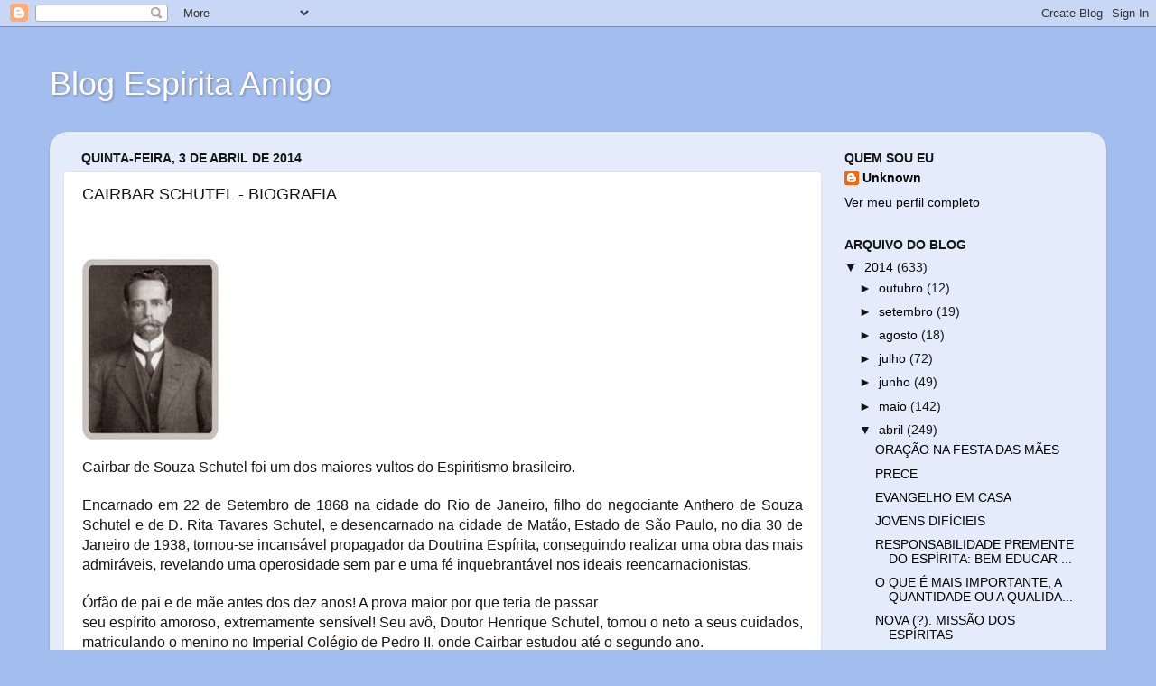

--- FILE ---
content_type: text/html; charset=UTF-8
request_url: http://www.espiritaamigo.com.br/2014/04/cairbar-schutel-biografia.html
body_size: 14807
content:
<!DOCTYPE html>
<html class='v2' dir='ltr' lang='pt-BR'>
<head>
<link href='https://www.blogger.com/static/v1/widgets/335934321-css_bundle_v2.css' rel='stylesheet' type='text/css'/>
<meta content='width=1100' name='viewport'/>
<meta content='text/html; charset=UTF-8' http-equiv='Content-Type'/>
<meta content='blogger' name='generator'/>
<link href='http://www.espiritaamigo.com.br/favicon.ico' rel='icon' type='image/x-icon'/>
<link href='http://www.espiritaamigo.com.br/2014/04/cairbar-schutel-biografia.html' rel='canonical'/>
<link rel="alternate" type="application/atom+xml" title="Blog Espirita Amigo - Atom" href="http://www.espiritaamigo.com.br/feeds/posts/default" />
<link rel="alternate" type="application/rss+xml" title="Blog Espirita Amigo - RSS" href="http://www.espiritaamigo.com.br/feeds/posts/default?alt=rss" />
<link rel="service.post" type="application/atom+xml" title="Blog Espirita Amigo - Atom" href="https://www.blogger.com/feeds/8669437352818036950/posts/default" />

<link rel="alternate" type="application/atom+xml" title="Blog Espirita Amigo - Atom" href="http://www.espiritaamigo.com.br/feeds/6884321937414243970/comments/default" />
<!--Can't find substitution for tag [blog.ieCssRetrofitLinks]-->
<link href='https://blogger.googleusercontent.com/img/b/R29vZ2xl/AVvXsEh0RX-KBoh5m_mZOk0W-GkHbahsLmGXgUwQqom_wXo2D9r3Oc4e6qiMVda-PM8cw-uEZhTAp4WWlL9-HHnmDDNTdE83xQhMmVigCNo2zI3tb5dcfHxuRbTUj7S63UHv8r4ipxJoG57UMoI/s1600/CAIBAR+SCHUTEL.jpg' rel='image_src'/>
<meta content='http://www.espiritaamigo.com.br/2014/04/cairbar-schutel-biografia.html' property='og:url'/>
<meta content='CAIRBAR SCHUTEL - BIOGRAFIA' property='og:title'/>
<meta content='                Cairbar de Souza Schutel foi um dos maiores vultos do Espiritismo brasileiro.     Encarnado em 22 de Setembro de 1868 na cid...' property='og:description'/>
<meta content='https://blogger.googleusercontent.com/img/b/R29vZ2xl/AVvXsEh0RX-KBoh5m_mZOk0W-GkHbahsLmGXgUwQqom_wXo2D9r3Oc4e6qiMVda-PM8cw-uEZhTAp4WWlL9-HHnmDDNTdE83xQhMmVigCNo2zI3tb5dcfHxuRbTUj7S63UHv8r4ipxJoG57UMoI/w1200-h630-p-k-no-nu/CAIBAR+SCHUTEL.jpg' property='og:image'/>
<title>Blog Espirita Amigo: CAIRBAR SCHUTEL - BIOGRAFIA</title>
<style id='page-skin-1' type='text/css'><!--
/*-----------------------------------------------
Blogger Template Style
Name:     Picture Window
Designer: Blogger
URL:      www.blogger.com
----------------------------------------------- */
/* Content
----------------------------------------------- */
body {
font: normal normal 15px Arial, Tahoma, Helvetica, FreeSans, sans-serif;
color: #151515;
background: #a4bdef none no-repeat scroll center center;
}
html body .region-inner {
min-width: 0;
max-width: 100%;
width: auto;
}
.content-outer {
font-size: 90%;
}
a:link {
text-decoration:none;
color: #000000;
}
a:visited {
text-decoration:none;
color: #0600f8;
}
a:hover {
text-decoration:underline;
color: #262424;
}
.content-outer {
background: transparent none repeat scroll top left;
-moz-border-radius: 0;
-webkit-border-radius: 0;
-goog-ms-border-radius: 0;
border-radius: 0;
-moz-box-shadow: 0 0 0 rgba(0, 0, 0, .15);
-webkit-box-shadow: 0 0 0 rgba(0, 0, 0, .15);
-goog-ms-box-shadow: 0 0 0 rgba(0, 0, 0, .15);
box-shadow: 0 0 0 rgba(0, 0, 0, .15);
margin: 20px auto;
}
.content-inner {
padding: 0;
}
/* Header
----------------------------------------------- */
.header-outer {
background: transparent none repeat-x scroll top left;
_background-image: none;
color: #ffffff;
-moz-border-radius: 0;
-webkit-border-radius: 0;
-goog-ms-border-radius: 0;
border-radius: 0;
}
.Header img, .Header #header-inner {
-moz-border-radius: 0;
-webkit-border-radius: 0;
-goog-ms-border-radius: 0;
border-radius: 0;
}
.header-inner .Header .titlewrapper,
.header-inner .Header .descriptionwrapper {
padding-left: 0;
padding-right: 0;
}
.Header h1 {
font: normal normal 36px Arial, Tahoma, Helvetica, FreeSans, sans-serif;
text-shadow: 1px 1px 3px rgba(0, 0, 0, 0.3);
}
.Header h1 a {
color: #ffffff;
}
.Header .description {
font-size: 130%;
}
/* Tabs
----------------------------------------------- */
.tabs-inner {
margin: .5em 20px 0;
padding: 0;
}
.tabs-inner .section {
margin: 0;
}
.tabs-inner .widget ul {
padding: 0;
background: transparent none repeat scroll bottom;
-moz-border-radius: 0;
-webkit-border-radius: 0;
-goog-ms-border-radius: 0;
border-radius: 0;
}
.tabs-inner .widget li {
border: none;
}
.tabs-inner .widget li a {
display: inline-block;
padding: .5em 1em;
margin-right: .25em;
color: #6556e7;
font: normal normal 15px Arial, Tahoma, Helvetica, FreeSans, sans-serif;
-moz-border-radius: 10px 10px 0 0;
-webkit-border-top-left-radius: 10px;
-webkit-border-top-right-radius: 10px;
-goog-ms-border-radius: 10px 10px 0 0;
border-radius: 10px 10px 0 0;
background: transparent url(https://resources.blogblog.com/blogblog/data/1kt/transparent/black50.png) repeat scroll top left;
border-right: 1px solid transparent;
}
.tabs-inner .widget li:first-child a {
padding-left: 1.25em;
-moz-border-radius-topleft: 10px;
-moz-border-radius-bottomleft: 0;
-webkit-border-top-left-radius: 10px;
-webkit-border-bottom-left-radius: 0;
-goog-ms-border-top-left-radius: 10px;
-goog-ms-border-bottom-left-radius: 0;
border-top-left-radius: 10px;
border-bottom-left-radius: 0;
}
.tabs-inner .widget li.selected a,
.tabs-inner .widget li a:hover {
position: relative;
z-index: 1;
background: transparent url(https://resources.blogblog.com/blogblog/data/1kt/transparent/white80.png) repeat scroll bottom;
color: #cc0000;
-moz-box-shadow: 0 0 3px rgba(0, 0, 0, .15);
-webkit-box-shadow: 0 0 3px rgba(0, 0, 0, .15);
-goog-ms-box-shadow: 0 0 3px rgba(0, 0, 0, .15);
box-shadow: 0 0 3px rgba(0, 0, 0, .15);
}
/* Headings
----------------------------------------------- */
h2 {
font: normal bold 100% Arial, Tahoma, Helvetica, FreeSans, sans-serif;
text-transform: uppercase;
color: #151515;
margin: .5em 0;
}
/* Main
----------------------------------------------- */
.main-outer {
background: transparent url(https://resources.blogblog.com/blogblog/data/1kt/transparent/white80.png) repeat scroll top left;
-moz-border-radius: 20px 20px 0 0;
-webkit-border-top-left-radius: 20px;
-webkit-border-top-right-radius: 20px;
-webkit-border-bottom-left-radius: 0;
-webkit-border-bottom-right-radius: 0;
-goog-ms-border-radius: 20px 20px 0 0;
border-radius: 20px 20px 0 0;
-moz-box-shadow: 0 1px 3px rgba(0, 0, 0, .15);
-webkit-box-shadow: 0 1px 3px rgba(0, 0, 0, .15);
-goog-ms-box-shadow: 0 1px 3px rgba(0, 0, 0, .15);
box-shadow: 0 1px 3px rgba(0, 0, 0, .15);
}
.main-inner {
padding: 15px 20px 20px;
}
.main-inner .column-center-inner {
padding: 0 0;
}
.main-inner .column-left-inner {
padding-left: 0;
}
.main-inner .column-right-inner {
padding-right: 0;
}
/* Posts
----------------------------------------------- */
h3.post-title {
margin: 0;
font: normal normal 18px Arial, Tahoma, Helvetica, FreeSans, sans-serif;
}
.comments h4 {
margin: 1em 0 0;
font: normal normal 18px Arial, Tahoma, Helvetica, FreeSans, sans-serif;
}
.date-header span {
color: #151515;
}
.post-outer {
background-color: #ffffff;
border: solid 1px #e2e2e2;
-moz-border-radius: 5px;
-webkit-border-radius: 5px;
border-radius: 5px;
-goog-ms-border-radius: 5px;
padding: 15px 20px;
margin: 0 -20px 20px;
}
.post-body {
line-height: 1.4;
font-size: 110%;
position: relative;
}
.post-header {
margin: 0 0 1.5em;
color: #a3a3a3;
line-height: 1.6;
}
.post-footer {
margin: .5em 0 0;
color: #a3a3a3;
line-height: 1.6;
}
#blog-pager {
font-size: 140%
}
#comments .comment-author {
padding-top: 1.5em;
border-top: dashed 1px #ccc;
border-top: dashed 1px rgba(128, 128, 128, .5);
background-position: 0 1.5em;
}
#comments .comment-author:first-child {
padding-top: 0;
border-top: none;
}
.avatar-image-container {
margin: .2em 0 0;
}
/* Comments
----------------------------------------------- */
.comments .comments-content .icon.blog-author {
background-repeat: no-repeat;
background-image: url([data-uri]);
}
.comments .comments-content .loadmore a {
border-top: 1px solid #262424;
border-bottom: 1px solid #262424;
}
.comments .continue {
border-top: 2px solid #262424;
}
/* Widgets
----------------------------------------------- */
.widget ul, .widget #ArchiveList ul.flat {
padding: 0;
list-style: none;
}
.widget ul li, .widget #ArchiveList ul.flat li {
border-top: dashed 1px #ccc;
border-top: dashed 1px rgba(128, 128, 128, .5);
}
.widget ul li:first-child, .widget #ArchiveList ul.flat li:first-child {
border-top: none;
}
.widget .post-body ul {
list-style: disc;
}
.widget .post-body ul li {
border: none;
}
/* Footer
----------------------------------------------- */
.footer-outer {
color:#d1d1d1;
background: transparent url(https://resources.blogblog.com/blogblog/data/1kt/transparent/black50.png) repeat scroll top left;
-moz-border-radius: 0 0 20px 20px;
-webkit-border-top-left-radius: 0;
-webkit-border-top-right-radius: 0;
-webkit-border-bottom-left-radius: 20px;
-webkit-border-bottom-right-radius: 20px;
-goog-ms-border-radius: 0 0 20px 20px;
border-radius: 0 0 20px 20px;
-moz-box-shadow: 0 1px 3px rgba(0, 0, 0, .15);
-webkit-box-shadow: 0 1px 3px rgba(0, 0, 0, .15);
-goog-ms-box-shadow: 0 1px 3px rgba(0, 0, 0, .15);
box-shadow: 0 1px 3px rgba(0, 0, 0, .15);
}
.footer-inner {
padding: 10px 20px 20px;
}
.footer-outer a {
color: #a4bdef;
}
.footer-outer a:visited {
color: #8496ef;
}
.footer-outer a:hover {
color: #4782ff;
}
.footer-outer .widget h2 {
color: #b2b2b2;
}
/* Mobile
----------------------------------------------- */
html body.mobile {
height: auto;
}
html body.mobile {
min-height: 480px;
background-size: 100% auto;
}
.mobile .body-fauxcolumn-outer {
background: transparent none repeat scroll top left;
}
html .mobile .mobile-date-outer, html .mobile .blog-pager {
border-bottom: none;
background: transparent url(https://resources.blogblog.com/blogblog/data/1kt/transparent/white80.png) repeat scroll top left;
margin-bottom: 10px;
}
.mobile .date-outer {
background: transparent url(https://resources.blogblog.com/blogblog/data/1kt/transparent/white80.png) repeat scroll top left;
}
.mobile .header-outer, .mobile .main-outer,
.mobile .post-outer, .mobile .footer-outer {
-moz-border-radius: 0;
-webkit-border-radius: 0;
-goog-ms-border-radius: 0;
border-radius: 0;
}
.mobile .content-outer,
.mobile .main-outer,
.mobile .post-outer {
background: inherit;
border: none;
}
.mobile .content-outer {
font-size: 100%;
}
.mobile-link-button {
background-color: #000000;
}
.mobile-link-button a:link, .mobile-link-button a:visited {
color: #ffffff;
}
.mobile-index-contents {
color: #151515;
}
.mobile .tabs-inner .PageList .widget-content {
background: transparent url(https://resources.blogblog.com/blogblog/data/1kt/transparent/white80.png) repeat scroll bottom;
color: #cc0000;
}
.mobile .tabs-inner .PageList .widget-content .pagelist-arrow {
border-left: 1px solid transparent;
}

--></style>
<style id='template-skin-1' type='text/css'><!--
body {
min-width: 1170px;
}
.content-outer, .content-fauxcolumn-outer, .region-inner {
min-width: 1170px;
max-width: 1170px;
_width: 1170px;
}
.main-inner .columns {
padding-left: 0px;
padding-right: 300px;
}
.main-inner .fauxcolumn-center-outer {
left: 0px;
right: 300px;
/* IE6 does not respect left and right together */
_width: expression(this.parentNode.offsetWidth -
parseInt("0px") -
parseInt("300px") + 'px');
}
.main-inner .fauxcolumn-left-outer {
width: 0px;
}
.main-inner .fauxcolumn-right-outer {
width: 300px;
}
.main-inner .column-left-outer {
width: 0px;
right: 100%;
margin-left: -0px;
}
.main-inner .column-right-outer {
width: 300px;
margin-right: -300px;
}
#layout {
min-width: 0;
}
#layout .content-outer {
min-width: 0;
width: 800px;
}
#layout .region-inner {
min-width: 0;
width: auto;
}
body#layout div.add_widget {
padding: 8px;
}
body#layout div.add_widget a {
margin-left: 32px;
}
--></style>
<link href='https://www.blogger.com/dyn-css/authorization.css?targetBlogID=8669437352818036950&amp;zx=4a5bbf64-ff0b-44a4-bc00-8937834072a1' media='none' onload='if(media!=&#39;all&#39;)media=&#39;all&#39;' rel='stylesheet'/><noscript><link href='https://www.blogger.com/dyn-css/authorization.css?targetBlogID=8669437352818036950&amp;zx=4a5bbf64-ff0b-44a4-bc00-8937834072a1' rel='stylesheet'/></noscript>
<meta name='google-adsense-platform-account' content='ca-host-pub-1556223355139109'/>
<meta name='google-adsense-platform-domain' content='blogspot.com'/>

</head>
<body class='loading variant-open'>
<div class='navbar section' id='navbar' name='Navbar'><div class='widget Navbar' data-version='1' id='Navbar1'><script type="text/javascript">
    function setAttributeOnload(object, attribute, val) {
      if(window.addEventListener) {
        window.addEventListener('load',
          function(){ object[attribute] = val; }, false);
      } else {
        window.attachEvent('onload', function(){ object[attribute] = val; });
      }
    }
  </script>
<div id="navbar-iframe-container"></div>
<script type="text/javascript" src="https://apis.google.com/js/platform.js"></script>
<script type="text/javascript">
      gapi.load("gapi.iframes:gapi.iframes.style.bubble", function() {
        if (gapi.iframes && gapi.iframes.getContext) {
          gapi.iframes.getContext().openChild({
              url: 'https://www.blogger.com/navbar/8669437352818036950?po\x3d6884321937414243970\x26origin\x3dhttp://www.espiritaamigo.com.br',
              where: document.getElementById("navbar-iframe-container"),
              id: "navbar-iframe"
          });
        }
      });
    </script><script type="text/javascript">
(function() {
var script = document.createElement('script');
script.type = 'text/javascript';
script.src = '//pagead2.googlesyndication.com/pagead/js/google_top_exp.js';
var head = document.getElementsByTagName('head')[0];
if (head) {
head.appendChild(script);
}})();
</script>
</div></div>
<div class='body-fauxcolumns'>
<div class='fauxcolumn-outer body-fauxcolumn-outer'>
<div class='cap-top'>
<div class='cap-left'></div>
<div class='cap-right'></div>
</div>
<div class='fauxborder-left'>
<div class='fauxborder-right'></div>
<div class='fauxcolumn-inner'>
</div>
</div>
<div class='cap-bottom'>
<div class='cap-left'></div>
<div class='cap-right'></div>
</div>
</div>
</div>
<div class='content'>
<div class='content-fauxcolumns'>
<div class='fauxcolumn-outer content-fauxcolumn-outer'>
<div class='cap-top'>
<div class='cap-left'></div>
<div class='cap-right'></div>
</div>
<div class='fauxborder-left'>
<div class='fauxborder-right'></div>
<div class='fauxcolumn-inner'>
</div>
</div>
<div class='cap-bottom'>
<div class='cap-left'></div>
<div class='cap-right'></div>
</div>
</div>
</div>
<div class='content-outer'>
<div class='content-cap-top cap-top'>
<div class='cap-left'></div>
<div class='cap-right'></div>
</div>
<div class='fauxborder-left content-fauxborder-left'>
<div class='fauxborder-right content-fauxborder-right'></div>
<div class='content-inner'>
<header>
<div class='header-outer'>
<div class='header-cap-top cap-top'>
<div class='cap-left'></div>
<div class='cap-right'></div>
</div>
<div class='fauxborder-left header-fauxborder-left'>
<div class='fauxborder-right header-fauxborder-right'></div>
<div class='region-inner header-inner'>
<div class='header section' id='header' name='Cabeçalho'><div class='widget Header' data-version='1' id='Header1'>
<div id='header-inner'>
<div class='titlewrapper'>
<h1 class='title'>
<a href='http://www.espiritaamigo.com.br/'>
Blog Espirita Amigo
</a>
</h1>
</div>
<div class='descriptionwrapper'>
<p class='description'><span>
</span></p>
</div>
</div>
</div></div>
</div>
</div>
<div class='header-cap-bottom cap-bottom'>
<div class='cap-left'></div>
<div class='cap-right'></div>
</div>
</div>
</header>
<div class='tabs-outer'>
<div class='tabs-cap-top cap-top'>
<div class='cap-left'></div>
<div class='cap-right'></div>
</div>
<div class='fauxborder-left tabs-fauxborder-left'>
<div class='fauxborder-right tabs-fauxborder-right'></div>
<div class='region-inner tabs-inner'>
<div class='tabs no-items section' id='crosscol' name='Entre colunas'></div>
<div class='tabs no-items section' id='crosscol-overflow' name='Cross-Column 2'></div>
</div>
</div>
<div class='tabs-cap-bottom cap-bottom'>
<div class='cap-left'></div>
<div class='cap-right'></div>
</div>
</div>
<div class='main-outer'>
<div class='main-cap-top cap-top'>
<div class='cap-left'></div>
<div class='cap-right'></div>
</div>
<div class='fauxborder-left main-fauxborder-left'>
<div class='fauxborder-right main-fauxborder-right'></div>
<div class='region-inner main-inner'>
<div class='columns fauxcolumns'>
<div class='fauxcolumn-outer fauxcolumn-center-outer'>
<div class='cap-top'>
<div class='cap-left'></div>
<div class='cap-right'></div>
</div>
<div class='fauxborder-left'>
<div class='fauxborder-right'></div>
<div class='fauxcolumn-inner'>
</div>
</div>
<div class='cap-bottom'>
<div class='cap-left'></div>
<div class='cap-right'></div>
</div>
</div>
<div class='fauxcolumn-outer fauxcolumn-left-outer'>
<div class='cap-top'>
<div class='cap-left'></div>
<div class='cap-right'></div>
</div>
<div class='fauxborder-left'>
<div class='fauxborder-right'></div>
<div class='fauxcolumn-inner'>
</div>
</div>
<div class='cap-bottom'>
<div class='cap-left'></div>
<div class='cap-right'></div>
</div>
</div>
<div class='fauxcolumn-outer fauxcolumn-right-outer'>
<div class='cap-top'>
<div class='cap-left'></div>
<div class='cap-right'></div>
</div>
<div class='fauxborder-left'>
<div class='fauxborder-right'></div>
<div class='fauxcolumn-inner'>
</div>
</div>
<div class='cap-bottom'>
<div class='cap-left'></div>
<div class='cap-right'></div>
</div>
</div>
<!-- corrects IE6 width calculation -->
<div class='columns-inner'>
<div class='column-center-outer'>
<div class='column-center-inner'>
<div class='main section' id='main' name='Principal'><div class='widget Blog' data-version='1' id='Blog1'>
<div class='blog-posts hfeed'>

          <div class="date-outer">
        
<h2 class='date-header'><span>quinta-feira, 3 de abril de 2014</span></h2>

          <div class="date-posts">
        
<div class='post-outer'>
<div class='post hentry uncustomized-post-template' itemprop='blogPost' itemscope='itemscope' itemtype='http://schema.org/BlogPosting'>
<meta content='https://blogger.googleusercontent.com/img/b/R29vZ2xl/AVvXsEh0RX-KBoh5m_mZOk0W-GkHbahsLmGXgUwQqom_wXo2D9r3Oc4e6qiMVda-PM8cw-uEZhTAp4WWlL9-HHnmDDNTdE83xQhMmVigCNo2zI3tb5dcfHxuRbTUj7S63UHv8r4ipxJoG57UMoI/s1600/CAIBAR+SCHUTEL.jpg' itemprop='image_url'/>
<meta content='8669437352818036950' itemprop='blogId'/>
<meta content='6884321937414243970' itemprop='postId'/>
<a name='6884321937414243970'></a>
<h3 class='post-title entry-title' itemprop='name'>
CAIRBAR SCHUTEL - BIOGRAFIA
</h3>
<div class='post-header'>
<div class='post-header-line-1'></div>
</div>
<div class='post-body entry-content' id='post-body-6884321937414243970' itemprop='description articleBody'>
<br />
<br />
<div class="separator" style="clear: both; text-align: center;">
<a href="https://blogger.googleusercontent.com/img/b/R29vZ2xl/AVvXsEh0RX-KBoh5m_mZOk0W-GkHbahsLmGXgUwQqom_wXo2D9r3Oc4e6qiMVda-PM8cw-uEZhTAp4WWlL9-HHnmDDNTdE83xQhMmVigCNo2zI3tb5dcfHxuRbTUj7S63UHv8r4ipxJoG57UMoI/s1600/CAIBAR+SCHUTEL.jpg" imageanchor="1" style="clear: left; float: left; margin-bottom: 1em; margin-right: 1em;"><img border="0" height="200" src="https://blogger.googleusercontent.com/img/b/R29vZ2xl/AVvXsEh0RX-KBoh5m_mZOk0W-GkHbahsLmGXgUwQqom_wXo2D9r3Oc4e6qiMVda-PM8cw-uEZhTAp4WWlL9-HHnmDDNTdE83xQhMmVigCNo2zI3tb5dcfHxuRbTUj7S63UHv8r4ipxJoG57UMoI/s1600/CAIBAR+SCHUTEL.jpg" width="151" /></a></div>
<br />
<br />
<br />
<br />
<br />
<br />
<br />
<br />
<br />
<br />
<br />
<div class="MsoNormal" style="margin-bottom: 0.0001pt; text-align: justify;">
<span style="font-family: &quot;Arial&quot;,&quot;sans-serif&quot;; font-size: 12.0pt;">Cairbar de Souza
Schutel foi um dos maiores vultos do Espiritismo brasileiro.<o:p></o:p></span></div>
<div class="MsoNormal" style="margin-bottom: 0.0001pt; text-align: justify;">
<br /></div>
<div class="MsoNormal" style="margin-bottom: 0.0001pt; text-align: justify;">
<span style="font-family: &quot;Arial&quot;,&quot;sans-serif&quot;; font-size: 12.0pt;">Encarnado em 22 de
Setembro de 1868 na cidade do Rio de Janeiro, filho do negociante Anthero de
Souza Schutel e de D. Rita Tavares Schutel, e desencarnado na cidade de Matão,
Estado de São Paulo, no dia 30 de Janeiro de 1938, tornou-se incansável propagador
da Doutrina Espírita, conseguindo realizar uma obra das mais admiráveis, revelando
uma operosidade sem par e uma fé inquebrantável nos ideais reencarnacionistas.<o:p></o:p></span></div>
<div class="MsoNormal" style="margin-bottom: 0.0001pt; text-align: justify;">
<br /></div>
<div class="MsoNormal" style="margin-bottom: 0.0001pt; text-align: justify;">
<span style="font-family: &quot;Arial&quot;,&quot;sans-serif&quot;; font-size: 12.0pt;">Órfão de pai e de mãe
antes dos dez anos! A prova maior por que teria de passar<o:p></o:p></span></div>
<div class="MsoNormal" style="margin-bottom: 0.0001pt; text-align: justify;">
<span style="font-family: &quot;Arial&quot;,&quot;sans-serif&quot;; font-size: 12.0pt;">seu espírito amoroso,
extremamente sensível! Seu avô, Doutor Henrique Schutel, tomou o neto a seus
cuidados, matriculando o menino no Imperial Colégio de Pedro II, onde Cairbar
estudou até o segundo ano.<o:p></o:p></span></div>
<div class="MsoNormal" style="margin-bottom: 0.0001pt; text-align: justify;">
<br /></div>
<div class="MsoNormal" style="margin-bottom: 0.0001pt; text-align: justify;">
<span style="font-family: &quot;Arial&quot;,&quot;sans-serif&quot;; font-size: 12.0pt;">Não desejando
continuar os estudos, abandonou a casa do avô, e se tornou independente,
trabalhando como prático de farmácia, de manhã até tarde da noite.<o:p></o:p></span></div>
<div class="MsoNormal" style="margin-bottom: 0.0001pt; text-align: justify;">
<br /></div>
<div class="MsoNormal" style="margin-bottom: 0.0001pt; text-align: justify;">
<span style="font-family: &quot;Arial&quot;,&quot;sans-serif&quot;; font-size: 12.0pt;">Aos 17 anos de idade,
Cairbar Schutel já era um bom prático de farmácia e, como não gostasse da vida
na antiga Capital da República, ou se sentisse atraído para o interior,
abandonou o Rio de Janeiro e, com o espírito povoado de idealismo e sonhos de
realização, rumou para o Estado de São Paulo.<o:p></o:p></span></div>
<div class="MsoNormal" style="margin-bottom: 0.0001pt; text-align: justify;">
<br /></div>
<div class="MsoNormal" style="margin-bottom: 0.0001pt; text-align: justify;">
<span style="font-family: &quot;Arial&quot;,&quot;sans-serif&quot;; font-size: 12.0pt;">Localizou-se
primeiramente na cidade de Piracicaba, onde dirigiu a Farmácia Neves, e
posteriormente em Araraquara e Matão.<o:p></o:p></span></div>
<div class="MsoNormal" style="margin-bottom: 0.0001pt; text-align: justify;">
<br /></div>
<div class="MsoNormal" style="margin-bottom: 0.0001pt; text-align: justify;">
<span style="font-family: &quot;Arial&quot;,&quot;sans-serif&quot;; font-size: 12.0pt;">Naquela época a
cidade de Matão era um lugarejo de roça, com mataria grossa a enfeitá-la com
algumas poucas casas. Lutando para que a cidade se emancipasse do município de
Araraquara, Cairbar Schutel contribuiu de modo decisivo para que Matão subisse
à categoria de Município, tendo sido o primeiro Presidente de sua Câmara Municipal
(1889).<o:p></o:p></span></div>
<div class="MsoNormal" style="margin-bottom: 0.0001pt; text-align: justify;">
<br /></div>
<div class="MsoNormal" style="margin-bottom: 0.0001pt; text-align: justify;">
<span style="font-family: &quot;Arial&quot;,&quot;sans-serif&quot;; font-size: 12.0pt;">Na política, Cairbar
não enfrentava oposição, pois pela sua humildade conseguia conquistar os
corações de todos, tendo mesmo adquirido, com seus próprios recursos, o prédio
para a instalação da Câmara Municipal.<o:p></o:p></span></div>
<div class="MsoNormal" style="margin-bottom: 0.0001pt; text-align: justify;">
<br /></div>
<div class="MsoNormal" style="margin-bottom: 0.0001pt; text-align: justify;">
<span style="font-family: &quot;Arial&quot;,&quot;sans-serif&quot;; font-size: 12.0pt;">Havia em Matão um
amigo seu de nome Manuel Pereira do Prado, mais conhecido por Manuel Calixto,
cujo pai era o espírita da localidade.<o:p></o:p></span></div>
<div class="MsoNormal" style="margin-bottom: 0.0001pt; text-align: justify;">
<br /></div>
<div class="MsoNormal" style="margin-bottom: 0.0001pt; text-align: justify;">
<span style="font-family: &quot;Arial&quot;,&quot;sans-serif&quot;; font-size: 12.0pt;">Procurado por Cairbar,
o pai de Manuel lhe asseverou que havia dois anos que não fazia mais sessões espíritas,
pois ali só se comunicavam, Espíritos atrasados, que pediam missas, e os pedidos
eram tantos que ele tinha que arrumar dinheiro para encomendar as missas.<o:p></o:p></span></div>
<div class="MsoNormal" style="margin-bottom: 0.0001pt; text-align: justify;">
<br /></div>
<div class="MsoNormal" style="margin-bottom: 0.0001pt; text-align: justify;">
<span style="font-family: &quot;Arial&quot;,&quot;sans-serif&quot;; font-size: 12.0pt;">Cairbar não se
preocupou com a opinião do velho Calixto e fez questão de assistir a um trabalho
mediúnico, no qual Calixto recebeu uma mensagem de elevado punho espiritual que
muito agradou ao futuro missionário.<o:p></o:p></span></div>
<div class="MsoNormal" style="margin-bottom: 0.0001pt; text-align: justify;">
<br /></div>
<div class="MsoNormal" style="margin-bottom: 0.0001pt; text-align: justify;">
<span style="font-family: &quot;Arial&quot;,&quot;sans-serif&quot;; font-size: 12.0pt;">Tempos depois,
surgiram nele diversas mediunidades, sobressaindo a da psicografia, por meio da
qual o pai se manifestou, provando a sua sobrevivência. <o:p></o:p></span></div>
<div class="MsoNormal" style="margin-bottom: 0.0001pt; text-align: justify;">
<br /></div>
<div class="MsoNormal" style="margin-bottom: 0.0001pt; text-align: justify;">
<span style="font-family: &quot;Arial&quot;,&quot;sans-serif&quot;; font-size: 12.0pt;">Foi então que Cairbar
resolveu aprofundar-se no conhecimento doutrinário, estudando as obras básicas
de Allan Kardec e todas as outras publicadas em português.<o:p></o:p></span></div>
<div class="MsoNormal" style="margin-bottom: 0.0001pt; text-align: justify;">
<br /></div>
<div class="MsoNormal" style="margin-bottom: 0.0001pt; text-align: justify;">
<span style="font-family: &quot;Arial&quot;,&quot;sans-serif&quot;; font-size: 12.0pt;">Convertido ao
Espiritismo, Cairbar Schutel fundou, no dia 15 de Julho de 1905, o Centro
Espírita Amantes da Pobreza, o primeiro em toda aquela zona paulista. <o:p></o:p></span></div>
<div class="MsoNormal" style="margin-bottom: 0.0001pt; text-align: justify;">
<br /></div>
<div class="MsoNormal" style="margin-bottom: 0.0001pt; text-align: justify;">
<span style="font-family: &quot;Arial&quot;,&quot;sans-serif&quot;; font-size: 12.0pt;">Não satisfeito com
isso, fundou em 15 de Agosto de 1905 o jornal O Clarim, e, no dia 15 de Fevereiro
de 1925, de colaboração com o grande idealista Luís Carlos de Oliveira Borges,
que lhe franqueou os meios materiais, lançava a Revista Internacional do Espiritismo.
Esses órgãos circulam até hoje, representando exemplo vivo de luta e de persistência.<o:p></o:p></span></div>
<div class="MsoNormal" style="margin-bottom: 0.0001pt; text-align: justify;">
<br /></div>
<div class="MsoNormal" style="margin-bottom: 0.0001pt; text-align: justify;">
<span style="font-family: &quot;Arial&quot;,&quot;sans-serif&quot;; font-size: 12.0pt;">Sabia ser amigo dos
párias da vida. Sempre feliz no seu receituário, transformou-se em autêntico
Médico dos pobres e Pai da Pobreza de Matão, pois receitava e dava
gratuitamente os remédios.<o:p></o:p></span></div>
<div class="MsoNormal" style="margin-bottom: 0.0001pt; text-align: justify;">
<br /></div>
<div class="MsoNormal" style="margin-bottom: 0.0001pt; text-align: justify;">
<span style="font-family: &quot;Arial&quot;,&quot;sans-serif&quot;; font-size: 12.0pt;">Sua residência
tornou-se numa espécie de Casa dos Pobres, saindo dali diariamente muita gente
sobraçando embrulhos de víveres, roupas e até lenha.<o:p></o:p></span></div>
<div class="MsoNormal" style="margin-bottom: 0.0001pt; text-align: justify;">
<br /></div>
<div class="MsoNormal" style="margin-bottom: 0.0001pt; text-align: justify;">
<span style="font-family: &quot;Arial&quot;,&quot;sans-serif&quot;; font-size: 12.0pt;">O sentimento de amor
ao próximo teve nele um modelo digno de ser imitado. <o:p></o:p></span></div>
<div class="MsoNormal" style="margin-bottom: 0.0001pt; text-align: justify;">
<br /></div>
<div class="MsoNormal" style="margin-bottom: 0.0001pt; text-align: justify;">
<span style="font-family: &quot;Arial&quot;,&quot;sans-serif&quot;; font-size: 12.0pt;">Atos de
desprendimento e de renúncia eram coisas comuns para ele.<o:p></o:p></span></div>
<div class="MsoNormal" style="margin-bottom: 0.0001pt; text-align: justify;">
<br /></div>
<div class="MsoNormal" style="margin-bottom: 0.0001pt; text-align: justify;">
<span style="font-family: &quot;Arial&quot;,&quot;sans-serif&quot;; font-size: 12.0pt;">Casou-se, em
Itápolis, com D. Maria Elvira da Silva (Mariquinhas). Dessa união não houve
filhos, tendo a consorte precedido o velho Schutel na vida de além túmulo.<o:p></o:p></span></div>
<div class="MsoNormal" style="margin-bottom: 0.0001pt; text-align: justify;">
<br /></div>
<div class="MsoNormal" style="margin-bottom: 0.0001pt; text-align: justify;">
<span style="font-family: &quot;Arial&quot;,&quot;sans-serif&quot;; font-size: 12.0pt;">Polemista emérito,
jamais se curvou as injunções e às perseguições que naqueles tempos se moviam
ao Espiritismo. Os próprios adversários do Espiritismo não tinham coragem de
atacá-lo, tão grande era a sua projeção moral.<o:p></o:p></span></div>
<div class="MsoNormal" style="margin-bottom: 0.0001pt; text-align: justify;">
<br /></div>
<div class="MsoNormal" style="margin-bottom: 0.0001pt; text-align: justify;">
<span style="font-family: &quot;Arial&quot;,&quot;sans-serif&quot;; font-size: 12.0pt;">E a grandeza da sua dedicação
fazia que o estimassem, cheios de respeito.<o:p></o:p></span></div>
<div class="MsoNormal" style="margin-bottom: 0.0001pt; text-align: justify;">
<br /></div>
<div class="MsoNormal" style="margin-bottom: 0.0001pt; text-align: justify;">
<span style="font-family: &quot;Arial&quot;,&quot;sans-serif&quot;; font-size: 12.0pt;">Cairbar Schutel é
conhecido nos meios espíritas como o Apóstolo de Matão, e o<o:p></o:p></span></div>
<div class="MsoNormal" style="margin-bottom: 0.0001pt; text-align: justify;">
<span style="font-family: &quot;Arial&quot;,&quot;sans-serif&quot;; font-size: 12.0pt;">Espiritismo teve nele
zeloso e esforçado propagador e um dos mais ardentes idealistas.<o:p></o:p></span></div>
<div class="MsoNormal" style="margin-bottom: 0.0001pt; text-align: justify;">
<br /></div>
<div class="MsoNormal" style="margin-bottom: 0.0001pt; text-align: justify;">
<span style="font-family: &quot;Arial&quot;,&quot;sans-serif&quot;; font-size: 12.0pt;">Sua memória é
cultivada com carinho e admiração.<o:p></o:p></span></div>
<div class="MsoNormal" style="margin-bottom: 0.0001pt; text-align: justify;">
<br /></div>
<div class="MsoNormal" style="margin-bottom: 0.0001pt; text-align: justify;">
<span style="font-family: &quot;Arial&quot;,&quot;sans-serif&quot;; font-size: 12.0pt;">Cercado da
consideração de seus familiares e de numerosos espíritas, desencarnou no dia 30
de Janeiro de 1938. O povo de Matão havia perdido materialmente o Pai da
Pobreza. Todos os espíritas do Brasil e quiçá do mundo sentiram tão valiosa
perda.<o:p></o:p></span></div>
<div class="MsoNormal" style="margin-bottom: 0.0001pt; text-align: justify;">
<br /></div>
<br />
<div class="MsoNormal" style="text-align: justify;">
<b><span style="font-family: &quot;Arial&quot;,&quot;sans-serif&quot;; font-size: 12.0pt; line-height: 107%;">Fonte: </span></b><i><span style="font-family: &quot;Arial&quot;,&quot;sans-serif&quot;; font-size: 12.0pt; line-height: 107%;">Grandes
Espíritas do Brasil</span></i><span style="font-family: &quot;Arial&quot;,&quot;sans-serif&quot;; font-size: 12.0pt; line-height: 107%;">, Zêus Wantuil.<o:p></o:p></span></div>
<div style='clear: both;'></div>
</div>
<div class='post-footer'>
<div class='post-footer-line post-footer-line-1'>
<span class='post-author vcard'>
Postado por
<span class='fn' itemprop='author' itemscope='itemscope' itemtype='http://schema.org/Person'>
<meta content='https://www.blogger.com/profile/14487965868526783327' itemprop='url'/>
<a class='g-profile' href='https://www.blogger.com/profile/14487965868526783327' rel='author' title='author profile'>
<span itemprop='name'>Unknown</span>
</a>
</span>
</span>
<span class='post-timestamp'>
às
<meta content='http://www.espiritaamigo.com.br/2014/04/cairbar-schutel-biografia.html' itemprop='url'/>
<a class='timestamp-link' href='http://www.espiritaamigo.com.br/2014/04/cairbar-schutel-biografia.html' rel='bookmark' title='permanent link'><abbr class='published' itemprop='datePublished' title='2014-04-03T23:05:00-03:00'>4/03/2014 11:05:00 PM</abbr></a>
</span>
<span class='post-comment-link'>
</span>
<span class='post-icons'>
<span class='item-control blog-admin pid-719880459'>
<a href='https://www.blogger.com/post-edit.g?blogID=8669437352818036950&postID=6884321937414243970&from=pencil' title='Editar post'>
<img alt='' class='icon-action' height='18' src='https://resources.blogblog.com/img/icon18_edit_allbkg.gif' width='18'/>
</a>
</span>
</span>
<div class='post-share-buttons goog-inline-block'>
<a class='goog-inline-block share-button sb-email' href='https://www.blogger.com/share-post.g?blogID=8669437352818036950&postID=6884321937414243970&target=email' target='_blank' title='Enviar por e-mail'><span class='share-button-link-text'>Enviar por e-mail</span></a><a class='goog-inline-block share-button sb-blog' href='https://www.blogger.com/share-post.g?blogID=8669437352818036950&postID=6884321937414243970&target=blog' onclick='window.open(this.href, "_blank", "height=270,width=475"); return false;' target='_blank' title='Postar no blog!'><span class='share-button-link-text'>Postar no blog!</span></a><a class='goog-inline-block share-button sb-twitter' href='https://www.blogger.com/share-post.g?blogID=8669437352818036950&postID=6884321937414243970&target=twitter' target='_blank' title='Compartilhar no X'><span class='share-button-link-text'>Compartilhar no X</span></a><a class='goog-inline-block share-button sb-facebook' href='https://www.blogger.com/share-post.g?blogID=8669437352818036950&postID=6884321937414243970&target=facebook' onclick='window.open(this.href, "_blank", "height=430,width=640"); return false;' target='_blank' title='Compartilhar no Facebook'><span class='share-button-link-text'>Compartilhar no Facebook</span></a><a class='goog-inline-block share-button sb-pinterest' href='https://www.blogger.com/share-post.g?blogID=8669437352818036950&postID=6884321937414243970&target=pinterest' target='_blank' title='Compartilhar com o Pinterest'><span class='share-button-link-text'>Compartilhar com o Pinterest</span></a>
</div>
</div>
<div class='post-footer-line post-footer-line-2'>
<span class='post-labels'>
</span>
</div>
<div class='post-footer-line post-footer-line-3'>
<span class='post-location'>
</span>
</div>
</div>
</div>
<div class='comments' id='comments'>
<a name='comments'></a>
<h4>Nenhum comentário:</h4>
<div id='Blog1_comments-block-wrapper'>
<dl class='avatar-comment-indent' id='comments-block'>
</dl>
</div>
<p class='comment-footer'>
<div class='comment-form'>
<a name='comment-form'></a>
<h4 id='comment-post-message'>Postar um comentário</h4>
<p>
</p>
<a href='https://www.blogger.com/comment/frame/8669437352818036950?po=6884321937414243970&hl=pt-BR&saa=85391&origin=http://www.espiritaamigo.com.br' id='comment-editor-src'></a>
<iframe allowtransparency='true' class='blogger-iframe-colorize blogger-comment-from-post' frameborder='0' height='410px' id='comment-editor' name='comment-editor' src='' width='100%'></iframe>
<script src='https://www.blogger.com/static/v1/jsbin/2830521187-comment_from_post_iframe.js' type='text/javascript'></script>
<script type='text/javascript'>
      BLOG_CMT_createIframe('https://www.blogger.com/rpc_relay.html');
    </script>
</div>
</p>
</div>
</div>

        </div></div>
      
</div>
<div class='blog-pager' id='blog-pager'>
<span id='blog-pager-newer-link'>
<a class='blog-pager-newer-link' href='http://www.espiritaamigo.com.br/2014/04/adelaide-camara-biografia.html' id='Blog1_blog-pager-newer-link' title='Postagem mais recente'>Postagem mais recente</a>
</span>
<span id='blog-pager-older-link'>
<a class='blog-pager-older-link' href='http://www.espiritaamigo.com.br/2014/04/vamos-recomecar.html' id='Blog1_blog-pager-older-link' title='Postagem mais antiga'>Postagem mais antiga</a>
</span>
<a class='home-link' href='http://www.espiritaamigo.com.br/'>Página inicial</a>
</div>
<div class='clear'></div>
<div class='post-feeds'>
<div class='feed-links'>
Assinar:
<a class='feed-link' href='http://www.espiritaamigo.com.br/feeds/6884321937414243970/comments/default' target='_blank' type='application/atom+xml'>Postar comentários (Atom)</a>
</div>
</div>
</div></div>
</div>
</div>
<div class='column-left-outer'>
<div class='column-left-inner'>
<aside>
</aside>
</div>
</div>
<div class='column-right-outer'>
<div class='column-right-inner'>
<aside>
<div class='sidebar section' id='sidebar-right-1'><div class='widget Profile' data-version='1' id='Profile1'>
<h2>Quem sou eu</h2>
<div class='widget-content'>
<dl class='profile-datablock'>
<dt class='profile-data'>
<a class='profile-name-link g-profile' href='https://www.blogger.com/profile/14487965868526783327' rel='author' style='background-image: url(//www.blogger.com/img/logo-16.png);'>
Unknown
</a>
</dt>
</dl>
<a class='profile-link' href='https://www.blogger.com/profile/14487965868526783327' rel='author'>Ver meu perfil completo</a>
<div class='clear'></div>
</div>
</div><div class='widget BlogArchive' data-version='1' id='BlogArchive1'>
<h2>Arquivo do blog</h2>
<div class='widget-content'>
<div id='ArchiveList'>
<div id='BlogArchive1_ArchiveList'>
<ul class='hierarchy'>
<li class='archivedate expanded'>
<a class='toggle' href='javascript:void(0)'>
<span class='zippy toggle-open'>

        &#9660;&#160;
      
</span>
</a>
<a class='post-count-link' href='http://www.espiritaamigo.com.br/2014/'>
2014
</a>
<span class='post-count' dir='ltr'>(633)</span>
<ul class='hierarchy'>
<li class='archivedate collapsed'>
<a class='toggle' href='javascript:void(0)'>
<span class='zippy'>

        &#9658;&#160;
      
</span>
</a>
<a class='post-count-link' href='http://www.espiritaamigo.com.br/2014/10/'>
outubro
</a>
<span class='post-count' dir='ltr'>(12)</span>
</li>
</ul>
<ul class='hierarchy'>
<li class='archivedate collapsed'>
<a class='toggle' href='javascript:void(0)'>
<span class='zippy'>

        &#9658;&#160;
      
</span>
</a>
<a class='post-count-link' href='http://www.espiritaamigo.com.br/2014/09/'>
setembro
</a>
<span class='post-count' dir='ltr'>(19)</span>
</li>
</ul>
<ul class='hierarchy'>
<li class='archivedate collapsed'>
<a class='toggle' href='javascript:void(0)'>
<span class='zippy'>

        &#9658;&#160;
      
</span>
</a>
<a class='post-count-link' href='http://www.espiritaamigo.com.br/2014/08/'>
agosto
</a>
<span class='post-count' dir='ltr'>(18)</span>
</li>
</ul>
<ul class='hierarchy'>
<li class='archivedate collapsed'>
<a class='toggle' href='javascript:void(0)'>
<span class='zippy'>

        &#9658;&#160;
      
</span>
</a>
<a class='post-count-link' href='http://www.espiritaamigo.com.br/2014/07/'>
julho
</a>
<span class='post-count' dir='ltr'>(72)</span>
</li>
</ul>
<ul class='hierarchy'>
<li class='archivedate collapsed'>
<a class='toggle' href='javascript:void(0)'>
<span class='zippy'>

        &#9658;&#160;
      
</span>
</a>
<a class='post-count-link' href='http://www.espiritaamigo.com.br/2014/06/'>
junho
</a>
<span class='post-count' dir='ltr'>(49)</span>
</li>
</ul>
<ul class='hierarchy'>
<li class='archivedate collapsed'>
<a class='toggle' href='javascript:void(0)'>
<span class='zippy'>

        &#9658;&#160;
      
</span>
</a>
<a class='post-count-link' href='http://www.espiritaamigo.com.br/2014/05/'>
maio
</a>
<span class='post-count' dir='ltr'>(142)</span>
</li>
</ul>
<ul class='hierarchy'>
<li class='archivedate expanded'>
<a class='toggle' href='javascript:void(0)'>
<span class='zippy toggle-open'>

        &#9660;&#160;
      
</span>
</a>
<a class='post-count-link' href='http://www.espiritaamigo.com.br/2014/04/'>
abril
</a>
<span class='post-count' dir='ltr'>(249)</span>
<ul class='posts'>
<li><a href='http://www.espiritaamigo.com.br/2014/04/oracao-na-festa-das-maes.html'>ORAÇÃO NA FESTA DAS MÃES</a></li>
<li><a href='http://www.espiritaamigo.com.br/2014/04/prece.html'>PRECE</a></li>
<li><a href='http://www.espiritaamigo.com.br/2014/04/evangelho-em-casa.html'>EVANGELHO EM CASA</a></li>
<li><a href='http://www.espiritaamigo.com.br/2014/04/jovens-dificieis.html'>JOVENS DIFÍCIEIS</a></li>
<li><a href='http://www.espiritaamigo.com.br/2014/04/responsabilidade-premente-do-espirita.html'>RESPONSABILIDADE PREMENTE DO ESPÍRITA: BEM EDUCAR ...</a></li>
<li><a href='http://www.espiritaamigo.com.br/2014/04/o-que-e-mais-importante-quantidade-ou.html'>O QUE É MAIS IMPORTANTE, A QUANTIDADE OU A QUALIDA...</a></li>
<li><a href='http://www.espiritaamigo.com.br/2014/04/nova-missao-dos-espiritas.html'>NOVA (?). MISSÃO DOS ESPÍRITAS</a></li>
<li><a href='http://www.espiritaamigo.com.br/2014/04/espiritismo-o-mais-revolucionario-dos.html'>ESPIRITISMO, O MAIS REVOLUCIONÁRIO DOS PROJETOS</a></li>
<li><a href='http://www.espiritaamigo.com.br/2014/04/consequencia-do-relacionamento.html'>CONSEQUÊNCIA DO RELACIONAMENTO DESARMONIOSO</a></li>
<li><a href='http://www.espiritaamigo.com.br/2014/04/as-vezes-e-preciso-deixar-o-bom-senso.html'>ÀS VEZES, É PRECISO DEIXAR O BOM SENSO DE LADO</a></li>
<li><a href='http://www.espiritaamigo.com.br/2014/04/a-rotina-devastadora.html'>A ROTINA DEVASTADORA</a></li>
<li><a href='http://www.espiritaamigo.com.br/2014/04/a-regra-de-ouro.html'>A REGRA DE OURO</a></li>
<li><a href='http://www.espiritaamigo.com.br/2014/04/deus.html'>DEUS</a></li>
<li><a href='http://www.espiritaamigo.com.br/2014/04/zilda-gama-biografia.html'>ZILDA GAMA - BIOGRAFIA</a></li>
<li><a href='http://www.espiritaamigo.com.br/2014/04/yvonne-do-amaral-pereira-biografia.html'>YVONNE DO AMARAL PEREIRA - BIOGRAFIA</a></li>
<li><a href='http://www.espiritaamigo.com.br/2014/04/william-crookes-biografia.html'>WILLIAM CROOKES - BIOGRAFIA</a></li>
<li><a href='http://www.espiritaamigo.com.br/2014/04/viana-de-carvalho-biografia.html'>VIANA DE CARVALHO - BIOGRAFIA</a></li>
<li><a href='http://www.espiritaamigo.com.br/2014/04/ubaldo-ramalhete-biografia.html'>UBALDO RAMALHETE - BIOGRAFIA</a></li>
<li><a href='http://www.espiritaamigo.com.br/2014/04/samuel-hahnemann-biografia.html'>SAMUEL HAHNEMANN - BIOGRAFIA</a></li>
<li><a href='http://www.espiritaamigo.com.br/2014/04/romeu-do-amaral-camargo-biografia.html'>ROMEU DO AMARAL CAMARGO - BIOGRAFIA</a></li>
<li><a href='http://www.espiritaamigo.com.br/2014/04/roberto-pedro-michelena-biografia.html'>ROBERTO PEDRO MICHELENA - BIOGRAFIA</a></li>
<li><a href='http://www.espiritaamigo.com.br/2014/04/vinicius-biografia.html'>VINÍCIUS - BIOGRAFIA</a></li>
<li><a href='http://www.espiritaamigo.com.br/2014/04/paul-gibier-biografia.html'>PAUL GIBIER - BIOGRAFIA</a></li>
<li><a href='http://www.espiritaamigo.com.br/2014/04/lirio-ferreira-biografia.html'>LÍRIO FERREIRA - BIOGRAFIA</a></li>
<li><a href='http://www.espiritaamigo.com.br/2014/04/luis-de-oliveira-biografia.html'>LUÍS DE OLIVEIRA - BIOGRAFIA</a></li>
<li><a href='http://www.espiritaamigo.com.br/2014/04/paiva-junior-biografia.html'>PAIVA JÚNIOR - BIOGRAFIA</a></li>
<li><a href='http://www.espiritaamigo.com.br/2014/04/oswaldo-ferreira-de-mello-biografia.html'>OSWALDO FERREIRA DE MELLO - BIOGRAFIA</a></li>
<li><a href='http://www.espiritaamigo.com.br/2014/04/manuel-justiniano-de-freitas-quintao.html'>MANUEL JUSTINIANO DE FREITAS QUINTÃO - BIOGRAFIA</a></li>
<li><a href='http://www.espiritaamigo.com.br/2014/04/manoel-philomeno-de-miranda.html'>MANOEL PHILOMENO DE MIRANDA - BIOGRAFIA</a></li>
<li><a href='http://www.espiritaamigo.com.br/2014/04/luiz-olimpio-guillon-ribeiro.html'>LUIZ OLÍMPIO GUILLON RIBEIRO - BIOGRAFIA</a></li>
<li><a href='http://www.espiritaamigo.com.br/2014/04/luiz-barreto-alves-ferreira.html'>LUIZ BARRETO ALVES FERREIRA - BIOGRAFIA</a></li>
<li><a href='http://www.espiritaamigo.com.br/2014/04/leopoldo-machado.html'>LEOPOLDO MACHADO - BIOGRAFIA</a></li>
<li><a href='http://www.espiritaamigo.com.br/2014/04/leopoldo-cirne-biografia.html'>LEOPOLDO CIRNE - BIOGRAFIA</a></li>
<li><a href='http://www.espiritaamigo.com.br/2014/04/leon-denis-biografia.html'>LÉON DENIS - BIOGRAFIA</a></li>
<li><a href='http://www.espiritaamigo.com.br/2014/04/lazaro-luiz-zamenhof-biografia.html'>LÁZARO LUIZ ZAMENHOF - BIOGRAFIA</a></li>
<li><a href='http://www.espiritaamigo.com.br/2014/04/julio-cesar-leal-biografia.html'>JÚLIO CESAR LEAL - BIOGRAFIA</a></li>
<li><a href='http://www.espiritaamigo.com.br/2014/04/jose-martins-peralva-biografia.html'>JOSÉ MARTINS PERALVA - BIOGRAFIA</a></li>
<li><a href='http://www.espiritaamigo.com.br/2014/04/john-wilmot-rochester-biografia.html'>JOHN WILMOT ROCHESTER - BIOGRAFIA</a></li>
<li><a href='http://www.espiritaamigo.com.br/2014/04/joao-ghignone-biografia.html'>JOÃO GHIGNONE - BIOGRAFIA</a></li>
<li><a href='http://www.espiritaamigo.com.br/2014/04/joanna-de-angelis-biografia.html'>JOANNA DE ÂNGELIS - BIOGRAFIA</a></li>
<li><a href='http://www.espiritaamigo.com.br/2014/04/irmas-fox-biografia.html'>IRMÃS FOX - BIOGRAFIA</a></li>
<li><a href='http://www.espiritaamigo.com.br/2014/04/inacio-ferreira-biografia.html'>INÁCIO FERREIRA - BIOGRAFIA</a></li>
<li><a href='http://www.espiritaamigo.com.br/2014/04/humberto-de-campos-biografia.html'>HUMBERTO DE CAMPOS - BIOGRAFIA</a></li>
<li><a href='http://www.espiritaamigo.com.br/2014/04/honorio-mello-biografia.html'>HONÓRIO MELLO - BIOGRAFIA</a></li>
<li><a href='http://www.espiritaamigo.com.br/2014/04/frederico-junior-biografia.html'>FREDERICO JÚNIOR - BIOGRAFIA</a></li>
<li><a href='http://www.espiritaamigo.com.br/2014/04/francois-de-fenelon.html'>FRANÇOIS DE FÉNELON</a></li>
<li><a href='http://www.espiritaamigo.com.br/2014/04/francisco-vieira-paim-pamplona.html'>FRANCISCO VIEIRA PAIM PAMPLONA</a></li>
<li><a href='http://www.espiritaamigo.com.br/2014/04/francisco-valdomiro-lorenz-biografia.html'>FRANCISCO VALDOMIRO LORENZ - BIOGRAFIA</a></li>
<li><a href='http://www.espiritaamigo.com.br/2014/04/francisco-spinelli.html'>FRANCISCO SPINELLI - BIOGRAFIA</a></li>
<li><a href='http://www.espiritaamigo.com.br/2014/04/francisco-raitani-biografia.html'>FRANCISCO RAITANI - BIOGRAFIA</a></li>
<li><a href='http://www.espiritaamigo.com.br/2014/04/francisco-raimundo-ewerton-quadros.html'>FRANCISCO RAIMUNDO EWERTON QUADROS - BIOGRAFIA</a></li>
<li><a href='http://www.espiritaamigo.com.br/2014/04/francisco-xavier-biografia.html'>FRANCISCO XAVIER - BIOGRAFIA</a></li>
<li><a href='http://www.espiritaamigo.com.br/2014/04/felicite-robert-de-lamennais-biografia.html'>FELICITÉ ROBERT DE LAMENNAIS - BIOGRAFIA</a></li>
<li><a href='http://www.espiritaamigo.com.br/2014/04/euripedes-barsanulfo-biografia.html'>EURÍPEDES BARSANULFO - BIOGRAFIA</a></li>
<li><a href='http://www.espiritaamigo.com.br/2014/04/ernesto-dos-santos-silva-biografia.html'>ERNESTO DOS SANTOS SILVA - BIOGRAFIA</a></li>
<li><a href='http://www.espiritaamigo.com.br/2014/04/ernesto-bozzano-biografia.html'>ERNESTO BOZZANO - BIOGRAFIA</a></li>
<li><a href='http://www.espiritaamigo.com.br/2014/04/ermance-dufaux-biografia.html'>ERMANCE DUFAUX - BIOGRAFIA</a></li>
<li><a href='http://www.espiritaamigo.com.br/2014/04/erasto-biografia.html'>ERASTO - BIOGRAFIA</a></li>
<li><a href='http://www.espiritaamigo.com.br/2014/04/emmanuel-biografia.html'>EMMANUEL - BIOGRAFIA</a></li>
<li><a href='http://www.espiritaamigo.com.br/2014/04/emanuel-von-swedenborg-biografia.html'>EMANUEL VON SWEDENBORG - BIOGRAFIA</a></li>
<li><a href='http://www.espiritaamigo.com.br/2014/04/edward-irving-biografia.html'>EDWARD IRVING - BIOGRAFIA</a></li>
<li><a href='http://www.espiritaamigo.com.br/2014/04/eduardo-carvalho-monteiro-biografia.html'>EDUARDO CARVALHO MONTEIRO - BIOGRAFIA</a></li>
<li><a href='http://www.espiritaamigo.com.br/2014/04/djalma-farias-biografia.html'>DJALMA FARIAS - BIOGRAFIA</a></li>
<li><a href='http://www.espiritaamigo.com.br/2014/04/dias-da-cruz-biografia.html'>DIAS DA CRUZ - BIOGRAFIA</a></li>
<li><a href='http://www.espiritaamigo.com.br/2014/04/daniel-dunglas-home-biografia.html'>DANIEL DUNGLAS HOME - BIOGRAFIA</a></li>
<li><a href='http://www.espiritaamigo.com.br/2014/04/cornelio-pires-biografia.html'>CORNÉLIO PIRES - BIOGRAFIA</a></li>
<li><a href='http://www.espiritaamigo.com.br/2014/04/charles-richet-biografia.html'>CHARLES RICHET - BIOGRAFIA</a></li>
<li><a href='http://www.espiritaamigo.com.br/2014/04/carlos-shalders-biografia.html'>CARLOS SHALDERS - BIOGRAFIA</a></li>
<li><a href='http://www.espiritaamigo.com.br/2014/04/carlos-juliano-torres-pastorino.html'>CARLOS JULIANO TORRES PASTORINO - BIOGRAFIA</a></li>
<li><a href='http://www.espiritaamigo.com.br/2014/04/carlos-jordao-da-silva-biografia.html'>CARLOS JORDÃO DA SILVA - BIOGRAFIA</a></li>
<li><a href='http://www.espiritaamigo.com.br/2014/04/camille-flammarion-biografia.html'>CAMILLE FLAMMARION - BIOGRAFIA</a></li>
<li><a href='http://www.espiritaamigo.com.br/2014/04/blaise-pascal-biografia.html'>BLAISE PASCAL - BIOGRAFIA</a></li>
<li><a href='http://www.espiritaamigo.com.br/2014/04/bittencourt-sampaio-biografia.html'>BITTENCOURT SAMPAIO - BIOGRAFIA</a></li>
<li><a href='http://www.espiritaamigo.com.br/2014/04/gabriel-delanne-biografia.html'>GABRIEL DELANNE - BIOGRAFIA</a></li>
<li><a href='http://www.espiritaamigo.com.br/2014/04/sanson-biografia.html'>SANSON - BIOGRAFIA</a></li>
<li><a href='http://www.espiritaamigo.com.br/2014/04/pedro-richard-biografia.html'>PEDRO RICHARD - BIOGRAFIA</a></li>
<li><a href='http://www.espiritaamigo.com.br/2014/04/jose-raul-teixeira-biografia.html'>JOSÉ RAUL TEIXEIRA - BIOGRAFIA</a></li>
<li><a href='http://www.espiritaamigo.com.br/2014/04/joana-darc.html'>JOANA D&#39;ARC - BIOGRAFIA</a></li>
<li><a href='http://www.espiritaamigo.com.br/2014/04/jean-baptiste-lacordaire.html'>JEAN-BAPTISTE-LACORDAIRE - BIOGRAFIA</a></li>
<li><a href='http://www.espiritaamigo.com.br/2014/04/inacio-bittencourt.html'>INÁCIO BITTENCOURT - BIOGRAFIA</a></li>
<li><a href='http://www.espiritaamigo.com.br/2014/04/seguranca-e-liberdade.html'>SEGURANÇA E LIBERDADE</a></li>
<li><a href='http://www.espiritaamigo.com.br/2014/04/psicografia-consoladora.html'>PSICOGRAFIA CONSOLADORA</a></li>
<li><a href='http://www.espiritaamigo.com.br/2014/04/o-paraiso-perdido.html'>O PARAÍSO PERDIDO</a></li>
<li><a href='http://www.espiritaamigo.com.br/2014/04/o-grande-espetaculo-perdido.html'>O GRANDE ESPETÁCULO PERDIDO</a></li>
<li><a href='http://www.espiritaamigo.com.br/2014/04/mentores-e-santos.html'>MENTORES E SANTOS</a></li>
<li><a href='http://www.espiritaamigo.com.br/2014/04/mediunidade-de-animais.html'>MEDIUNIDADE DE ANIMAIS</a></li>
<li><a href='http://www.espiritaamigo.com.br/2014/04/joanna-de-angelis-35.html'>JOANNA DE ÂNGELIS 35</a></li>
<li><a href='http://www.espiritaamigo.com.br/2014/04/futebol-brasileiro.html'>FUTEBOL BRASILEIRO</a></li>
<li><a href='http://www.espiritaamigo.com.br/2014/04/cuidando-da-maquina.html'>CUIDANDO DA MÁQUINA</a></li>
<li><a href='http://www.espiritaamigo.com.br/2014/04/crises.html'>CRISES</a></li>
<li><a href='http://www.espiritaamigo.com.br/2014/04/crer-e-saber.html'>CRER E SABER</a></li>
<li><a href='http://www.espiritaamigo.com.br/2014/04/bem-e-mal-sofrer.html'>BEM E MAL SOFRER</a></li>
<li><a href='http://www.espiritaamigo.com.br/2014/04/arquivo-morto.html'>ARQUIVO MORTO</a></li>
<li><a href='http://www.espiritaamigo.com.br/2014/04/a-barata-na-reuniao-mediunica.html'>A BARATA NA REUNIÃO MEDIÚNICA</a></li>
<li><a href='http://www.espiritaamigo.com.br/2014/04/frederico-figner-biografia.html'>FREDERICO FÍGNER - BIOGRAFIA</a></li>
<li><a href='http://www.espiritaamigo.com.br/2014/04/francisco-candido-xavier-biografia.html'>FRANCISCO CÂNDIDO XAVIER - BIOGRAFIA</a></li>
<li><a href='http://www.espiritaamigo.com.br/2014/04/divaldo-pereira-franco-biografia.html'>DIVALDO PEREIRA FRANCO - BIOGRAFIA</a></li>
<li><a href='http://www.espiritaamigo.com.br/2014/04/joao-maria-vianney-o-cura-dars-biografia.html'>JOÃO MARIA VIANNEY - O CURA D&#39;ARS - BIOGRAFIA</a></li>
<li><a href='http://www.espiritaamigo.com.br/2014/04/augusto-elias-da-silva-biografia.html'>AUGUSTO ELIAS DA SILVA - BIOGRAFIA</a></li>
<li><a href='http://www.espiritaamigo.com.br/2014/04/antonio-wantuil-de-freitas-biografia.html'>ANTÔNIO WANTUIL DE FREITAS - BIOGRAFIA</a></li>
</ul>
</li>
</ul>
<ul class='hierarchy'>
<li class='archivedate collapsed'>
<a class='toggle' href='javascript:void(0)'>
<span class='zippy'>

        &#9658;&#160;
      
</span>
</a>
<a class='post-count-link' href='http://www.espiritaamigo.com.br/2014/03/'>
março
</a>
<span class='post-count' dir='ltr'>(72)</span>
</li>
</ul>
</li>
</ul>
</div>
</div>
<div class='clear'></div>
</div>
</div></div>
</aside>
</div>
</div>
</div>
<div style='clear: both'></div>
<!-- columns -->
</div>
<!-- main -->
</div>
</div>
<div class='main-cap-bottom cap-bottom'>
<div class='cap-left'></div>
<div class='cap-right'></div>
</div>
</div>
<footer>
<div class='footer-outer'>
<div class='footer-cap-top cap-top'>
<div class='cap-left'></div>
<div class='cap-right'></div>
</div>
<div class='fauxborder-left footer-fauxborder-left'>
<div class='fauxborder-right footer-fauxborder-right'></div>
<div class='region-inner footer-inner'>
<div class='foot no-items section' id='footer-1'></div>
<table border='0' cellpadding='0' cellspacing='0' class='section-columns columns-2'>
<tbody>
<tr>
<td class='first columns-cell'>
<div class='foot no-items section' id='footer-2-1'></div>
</td>
<td class='columns-cell'>
<div class='foot no-items section' id='footer-2-2'></div>
</td>
</tr>
</tbody>
</table>
<!-- outside of the include in order to lock Attribution widget -->
<div class='foot section' id='footer-3' name='Rodapé'><div class='widget Attribution' data-version='1' id='Attribution1'>
<div class='widget-content' style='text-align: center;'>
Tema Janela de imagem. Tecnologia do <a href='https://www.blogger.com' target='_blank'>Blogger</a>.
</div>
<div class='clear'></div>
</div></div>
</div>
</div>
<div class='footer-cap-bottom cap-bottom'>
<div class='cap-left'></div>
<div class='cap-right'></div>
</div>
</div>
</footer>
<!-- content -->
</div>
</div>
<div class='content-cap-bottom cap-bottom'>
<div class='cap-left'></div>
<div class='cap-right'></div>
</div>
</div>
</div>
<script type='text/javascript'>
    window.setTimeout(function() {
        document.body.className = document.body.className.replace('loading', '');
      }, 10);
  </script>

<script type="text/javascript" src="https://www.blogger.com/static/v1/widgets/3845888474-widgets.js"></script>
<script type='text/javascript'>
window['__wavt'] = 'AOuZoY41CYhOfpvLOEt1ktnSdI16UYbxag:1768793144231';_WidgetManager._Init('//www.blogger.com/rearrange?blogID\x3d8669437352818036950','//www.espiritaamigo.com.br/2014/04/cairbar-schutel-biografia.html','8669437352818036950');
_WidgetManager._SetDataContext([{'name': 'blog', 'data': {'blogId': '8669437352818036950', 'title': 'Blog Espirita Amigo', 'url': 'http://www.espiritaamigo.com.br/2014/04/cairbar-schutel-biografia.html', 'canonicalUrl': 'http://www.espiritaamigo.com.br/2014/04/cairbar-schutel-biografia.html', 'homepageUrl': 'http://www.espiritaamigo.com.br/', 'searchUrl': 'http://www.espiritaamigo.com.br/search', 'canonicalHomepageUrl': 'http://www.espiritaamigo.com.br/', 'blogspotFaviconUrl': 'http://www.espiritaamigo.com.br/favicon.ico', 'bloggerUrl': 'https://www.blogger.com', 'hasCustomDomain': true, 'httpsEnabled': false, 'enabledCommentProfileImages': true, 'gPlusViewType': 'FILTERED_POSTMOD', 'adultContent': false, 'analyticsAccountNumber': '', 'encoding': 'UTF-8', 'locale': 'pt-BR', 'localeUnderscoreDelimited': 'pt_br', 'languageDirection': 'ltr', 'isPrivate': false, 'isMobile': false, 'isMobileRequest': false, 'mobileClass': '', 'isPrivateBlog': false, 'isDynamicViewsAvailable': true, 'feedLinks': '\x3clink rel\x3d\x22alternate\x22 type\x3d\x22application/atom+xml\x22 title\x3d\x22Blog Espirita Amigo - Atom\x22 href\x3d\x22http://www.espiritaamigo.com.br/feeds/posts/default\x22 /\x3e\n\x3clink rel\x3d\x22alternate\x22 type\x3d\x22application/rss+xml\x22 title\x3d\x22Blog Espirita Amigo - RSS\x22 href\x3d\x22http://www.espiritaamigo.com.br/feeds/posts/default?alt\x3drss\x22 /\x3e\n\x3clink rel\x3d\x22service.post\x22 type\x3d\x22application/atom+xml\x22 title\x3d\x22Blog Espirita Amigo - Atom\x22 href\x3d\x22https://www.blogger.com/feeds/8669437352818036950/posts/default\x22 /\x3e\n\n\x3clink rel\x3d\x22alternate\x22 type\x3d\x22application/atom+xml\x22 title\x3d\x22Blog Espirita Amigo - Atom\x22 href\x3d\x22http://www.espiritaamigo.com.br/feeds/6884321937414243970/comments/default\x22 /\x3e\n', 'meTag': '', 'adsenseHostId': 'ca-host-pub-1556223355139109', 'adsenseHasAds': false, 'adsenseAutoAds': false, 'boqCommentIframeForm': true, 'loginRedirectParam': '', 'isGoogleEverywhereLinkTooltipEnabled': true, 'view': '', 'dynamicViewsCommentsSrc': '//www.blogblog.com/dynamicviews/4224c15c4e7c9321/js/comments.js', 'dynamicViewsScriptSrc': '//www.blogblog.com/dynamicviews/6e0d22adcfa5abea', 'plusOneApiSrc': 'https://apis.google.com/js/platform.js', 'disableGComments': true, 'interstitialAccepted': false, 'sharing': {'platforms': [{'name': 'Gerar link', 'key': 'link', 'shareMessage': 'Gerar link', 'target': ''}, {'name': 'Facebook', 'key': 'facebook', 'shareMessage': 'Compartilhar no Facebook', 'target': 'facebook'}, {'name': 'Postar no blog!', 'key': 'blogThis', 'shareMessage': 'Postar no blog!', 'target': 'blog'}, {'name': 'X', 'key': 'twitter', 'shareMessage': 'Compartilhar no X', 'target': 'twitter'}, {'name': 'Pinterest', 'key': 'pinterest', 'shareMessage': 'Compartilhar no Pinterest', 'target': 'pinterest'}, {'name': 'E-mail', 'key': 'email', 'shareMessage': 'E-mail', 'target': 'email'}], 'disableGooglePlus': true, 'googlePlusShareButtonWidth': 0, 'googlePlusBootstrap': '\x3cscript type\x3d\x22text/javascript\x22\x3ewindow.___gcfg \x3d {\x27lang\x27: \x27pt_BR\x27};\x3c/script\x3e'}, 'hasCustomJumpLinkMessage': false, 'jumpLinkMessage': 'Leia mais', 'pageType': 'item', 'postId': '6884321937414243970', 'postImageThumbnailUrl': 'https://blogger.googleusercontent.com/img/b/R29vZ2xl/AVvXsEh0RX-KBoh5m_mZOk0W-GkHbahsLmGXgUwQqom_wXo2D9r3Oc4e6qiMVda-PM8cw-uEZhTAp4WWlL9-HHnmDDNTdE83xQhMmVigCNo2zI3tb5dcfHxuRbTUj7S63UHv8r4ipxJoG57UMoI/s72-c/CAIBAR+SCHUTEL.jpg', 'postImageUrl': 'https://blogger.googleusercontent.com/img/b/R29vZ2xl/AVvXsEh0RX-KBoh5m_mZOk0W-GkHbahsLmGXgUwQqom_wXo2D9r3Oc4e6qiMVda-PM8cw-uEZhTAp4WWlL9-HHnmDDNTdE83xQhMmVigCNo2zI3tb5dcfHxuRbTUj7S63UHv8r4ipxJoG57UMoI/s1600/CAIBAR+SCHUTEL.jpg', 'pageName': 'CAIRBAR SCHUTEL - BIOGRAFIA', 'pageTitle': 'Blog Espirita Amigo: CAIRBAR SCHUTEL - BIOGRAFIA'}}, {'name': 'features', 'data': {}}, {'name': 'messages', 'data': {'edit': 'Editar', 'linkCopiedToClipboard': 'Link copiado para a \xe1rea de transfer\xeancia.', 'ok': 'Ok', 'postLink': 'Link da postagem'}}, {'name': 'template', 'data': {'name': 'Picture Window', 'localizedName': 'Janela de imagem', 'isResponsive': false, 'isAlternateRendering': false, 'isCustom': false, 'variant': 'open', 'variantId': 'open'}}, {'name': 'view', 'data': {'classic': {'name': 'classic', 'url': '?view\x3dclassic'}, 'flipcard': {'name': 'flipcard', 'url': '?view\x3dflipcard'}, 'magazine': {'name': 'magazine', 'url': '?view\x3dmagazine'}, 'mosaic': {'name': 'mosaic', 'url': '?view\x3dmosaic'}, 'sidebar': {'name': 'sidebar', 'url': '?view\x3dsidebar'}, 'snapshot': {'name': 'snapshot', 'url': '?view\x3dsnapshot'}, 'timeslide': {'name': 'timeslide', 'url': '?view\x3dtimeslide'}, 'isMobile': false, 'title': 'CAIRBAR SCHUTEL - BIOGRAFIA', 'description': '                Cairbar de Souza Schutel foi um dos maiores vultos do Espiritismo brasileiro.     Encarnado em 22 de Setembro de 1868 na cid...', 'featuredImage': 'https://blogger.googleusercontent.com/img/b/R29vZ2xl/AVvXsEh0RX-KBoh5m_mZOk0W-GkHbahsLmGXgUwQqom_wXo2D9r3Oc4e6qiMVda-PM8cw-uEZhTAp4WWlL9-HHnmDDNTdE83xQhMmVigCNo2zI3tb5dcfHxuRbTUj7S63UHv8r4ipxJoG57UMoI/s1600/CAIBAR+SCHUTEL.jpg', 'url': 'http://www.espiritaamigo.com.br/2014/04/cairbar-schutel-biografia.html', 'type': 'item', 'isSingleItem': true, 'isMultipleItems': false, 'isError': false, 'isPage': false, 'isPost': true, 'isHomepage': false, 'isArchive': false, 'isLabelSearch': false, 'postId': 6884321937414243970}}]);
_WidgetManager._RegisterWidget('_NavbarView', new _WidgetInfo('Navbar1', 'navbar', document.getElementById('Navbar1'), {}, 'displayModeFull'));
_WidgetManager._RegisterWidget('_HeaderView', new _WidgetInfo('Header1', 'header', document.getElementById('Header1'), {}, 'displayModeFull'));
_WidgetManager._RegisterWidget('_BlogView', new _WidgetInfo('Blog1', 'main', document.getElementById('Blog1'), {'cmtInteractionsEnabled': false, 'lightboxEnabled': true, 'lightboxModuleUrl': 'https://www.blogger.com/static/v1/jsbin/1945241621-lbx__pt_br.js', 'lightboxCssUrl': 'https://www.blogger.com/static/v1/v-css/828616780-lightbox_bundle.css'}, 'displayModeFull'));
_WidgetManager._RegisterWidget('_ProfileView', new _WidgetInfo('Profile1', 'sidebar-right-1', document.getElementById('Profile1'), {}, 'displayModeFull'));
_WidgetManager._RegisterWidget('_BlogArchiveView', new _WidgetInfo('BlogArchive1', 'sidebar-right-1', document.getElementById('BlogArchive1'), {'languageDirection': 'ltr', 'loadingMessage': 'Carregando\x26hellip;'}, 'displayModeFull'));
_WidgetManager._RegisterWidget('_AttributionView', new _WidgetInfo('Attribution1', 'footer-3', document.getElementById('Attribution1'), {}, 'displayModeFull'));
</script>
</body>
</html>